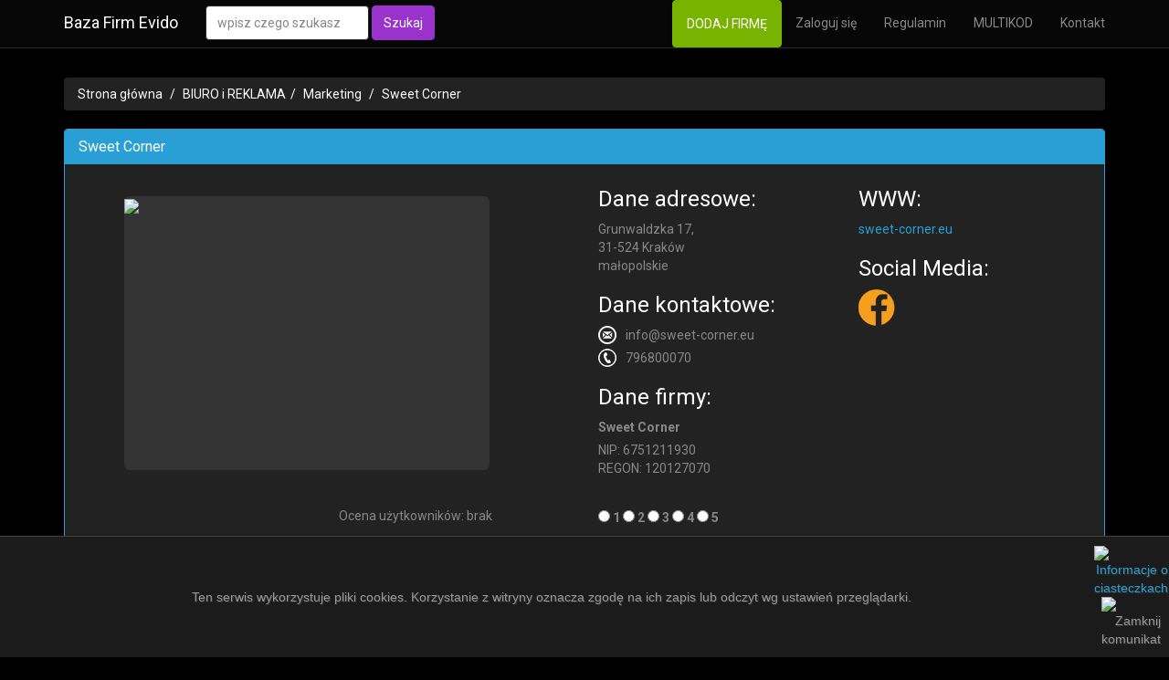

--- FILE ---
content_type: text/html; charset=UTF-8
request_url: https://evido.pl/sweet-corner
body_size: 3920
content:

<!DOCTYPE html>
<html lang="pl">
<head>
    <meta charset="utf-8">
    <title>Sweet Corner - Baza Firm Evido</title>
      <meta name="description" content="Od wielu lat co raz większą popularnością cieszą się słodycze reklamowe. Nie ma to jak słodka krówka z logo firmy na pokazie z potencjalnymi klientami" />
    <meta name="viewport" content="width=device-width, initial-scale=1">
    <meta http-equiv="X-UA-Compatible" content="IE=edge"/>
    <link rel="shortcut icon" type="image/png" href="img/favicon.png"/>
    <link rel="stylesheet" href="/css/bootstrap.css" media="screen">
    <link rel="stylesheet" href="/css/custom.min.css">
    <link rel="stylesheet" href="/css/style.css">
    <script src="/js/jquery-1.12.0.min.js"></script>
    <script src="/js/bootstrap.min.js"></script>
    <script src="/js/custom.js"></script>
    <script src="/js/wykonajOcene.js"></script>    
    <script>
        (function (i, s, o, g, r, a, m) {
            i['GoogleAnalyticsObject'] = r;
            i[r] = i[r] || function () {
                    (i[r].q = i[r].q || []).push(arguments)
                }, i[r].l = 1 * new Date();
            a = s.createElement(o), m = s.getElementsByTagName(o)[0];
            a.async = 1;
            a.src = g;
            m.parentNode.insertBefore(a, m)
        })(window, document, 'script', '//www.google-analytics.com/analytics.js', 'ga');
        ga('create', 'UA-76299552-1', 'auto');
        ga('send', 'pageview');
    </script>
	<script src="js/cookieAlert.min.js"></script>
    <script>
        $(document).ready(function(){
            $("address").each(function(){
                var embed ="<iframe width='100%' height='350' frameborder='0' scrolling='no'  marginheight='0' marginwidth='0'   src='https://maps.google.com/maps?&amp;q="+ encodeURIComponent( $(this).text() ) +"&amp;output=embed'></iframe>";
                $(this).html(embed);

            });
        });
    </script>
</head>
<body>
    <script>
        CookieAlert.init();
        setTimeout(initialize, 500);
    </script>
	<span id="nothing"></span>
<div class="navbar navbar-default navbar-fixed-top">
    <div class="container">
        <div class="navbar-header"><a href="./" class="navbar-brand">Baza Firm Evido</a>
        </div> <div class="navbar-collapse collapse" id="navbar-main">
    <form class="navbar-form navbar-left" role="search" action="/wyszukiwarka" method="POST" onsubmit="return validate2()">
        <div class="form-group"><input class="form-control" placeholder="wpisz czego szukasz" name="zapytanie" type="text" id="tekst"></div>
        <button type="submit" class="btn btn-info">Szukaj</button>
    </form>
    <ul class="nav navbar-nav navbar-right">
        <li><a href="/dodawanie-firmy" class="btn btn-success" id="add-button">DODAJ FIRMĘ</a></li>
        <li><a href="/logowanie">Zaloguj się</a></li>
        <li><a href="/regulamin" rel="nofollow">Regulamin</a></li>
        <li><a href="/multikod">MULTIKOD</a></li>
        <li><a href="/kontakt">Kontakt</a></li>
    </ul>
</div>    </div>
</div>
<div class="container">
    <div class="bs-docs-section clearfix">
        <div class="row">
            <div class="col-lg-12"></div>
        </div>
    </div>
    <div class="clearfix"></div>
    <div class="row">
        <div class="col-lg-12">
            <ul class="breadcrumb">
                <li><a href="/">Strona główna</a>
                </li> <li><a href="./kategoria/biuro-i-reklama">BIURO i REKLAMA</a></li><li><a href="./podkategoria/marketing">Marketing</a></li>                <li class="active"><a href="#">Sweet Corner</a></li>
            </ul>
        </div>
        <div class="col-lg-12">
            <div itemscope itemtype="http://schema.org/LocalBusiness">
                <div class="panel panel-primary">
                    <div class="panel-heading"><h1 class="panel-title"><span
                                itemprop="name">Sweet Corner</span></h1></div>
                    <div class="panel-body">
                        <div class="row">
                            <div class="col-lg-6">
                                <div class="img-rounded"><img
                                        src='https://api.pagepeeker.com/v2/thumbs.php?size=l&url=http://sweet-corner.eu'>
                                </div>
                            </div>
                            <div class="col-lg-3">
                                <div class=""><h4>Dane adresowe:</h4></div>
                                <div itemprop="address" itemscope itemtype="http://schema.org/PostalAddress">
                                    <div class=""><span
                                            itemprop="streetAddress">Grunwaldzka 17,</span></div>
                                    <div class=""><span
                                            itemprop="postalCode">31-524</span> <span
                                            itemprop="addressLocality">Kraków</span>
                                    </div>
                                    <div class=""><span
                                            itemprop="addressRegion">małopolskie</span></div>
                                </div>
                                <div class="line20"></div>
                                <div class=""><h4>Dane kontaktowe:</h4>
                                </div>                                 <div class="clearfix"><img class="contact-icon"
                                                           src="./../img/email-icon.png"/>info@sweet-corner.eu                                </div>
                                <div class="line5"></div>
                                <div class="clearfix"><img class="contact-icon" src="./../img/phone-icon.png"/><span
                                        itemprop="telephone">796800070</span>
                                </div>                                 <div class="line20"></div>
                                <div class=""><h4>Dane firmy:</h4></div>
                                <div class=""><strong>Sweet Corner</strong></div>
                                <div class="line5"></div>
                                <div class="">NIP: 6751211930</div>
                                <div class="">REGON: 120127070</div>
                            </div>
                            <div class="col-lg-3">
                                <div class=""><h4>WWW:</h4></div>
                                <div class=""><a itemprop="url"
                                                 href="http://sweet-corner.eu">sweet-corner.eu</a>
                                </div>
                                <div class="line20"></div>
                                <div class=""><h4>Social Media:</h4></div> <a href="https://www.facebook.com/SlodyczeSweetCorner/ "rel="nofollow" class="facebook" ></a ><div class="clearfix" ></div ><div class="line5" ></div >                            </div>
                        </div>
                        <div class="line20"></div>
                        <div class="row">
                            <div class="col-lg-3"></div>
                            <div class="col-lg-3"><p>Ocena użytkowników:  brak</p></div>
                            <div class="col-lg-3">
                                <form id="ratingsForm" action="./wykonajOcene.php" method="POST">
                                    <div class="stars"><input onclick="$('#ratingsForm').submit()" type="radio"
                                                              name="star" class="star-1" id="star-1" value="1"/> <label
                                            class="star-1" for="star-1">1</label> <input
                                            onclick="$('#ratingsForm').submit()" type="radio" name="star" class="star-2"
                                            id="star-2" value="2"/> <label class="star-2" for="star-2">2</label> <input
                                            onclick="$('#ratingsForm').submit()" type="radio" name="star" class="star-3"
                                            id="star-3" value="3"/> <label class="star-3" for="star-3">3</label> <input
                                            onclick="$('#ratingsForm').submit()" type="radio" name="star" class="star-4"
                                            id="star-4" value="4"/> <label class="star-4" for="star-4">4</label> <input
                                            onclick="$('#ratingsForm').submit()" type="radio" name="star" class="star-5"
                                            id="star-5" value="5"/> <label class="star-5" for="star-5">5</label>
                                        <span></span></div>
                                    <input type="hidden" name="domena_id" value="174">
                                    <div class="col-lg-12">
                                        <div class="line20"></div>
                                        <div class="add_form_status"></div>
                                    </div>
                                </form>
                            </div>
                            <div class="col-lg-3"></div>
                        </div>
                        <div class="row">

                            <div class="col-lg-12">
                                <!--<div id="moja-mapa" style="width: 100%; height: 280px;">
                                    <!-- miejsce wyswietlenia mapy                          </div>-->
                                <address>
                                    Grunwaldzka 17, Kraków, Polska                                </address>
                                </div>

                        </div>

                        <div class="line20"></div>
                        <div class="row">
                            <div class="col-lg-1"></div>
                            <div class="col-lg-10">
                                <div class="list-group">
                                    <div class="list-group-item"><h2 class="list-group-item-heading">Opis
                                            firmy Sweet Corner</h2>
                                        <div class="line20"></div>
                                        <p class="list-group-item-text"><span
                                                itemprop="description">Od wielu lat co raz większą popularnością cieszą się słodycze reklamowe. Nie ma to jak słodka krówka z logo firmy na pokazie z potencjalnymi klientami. Zaufaj sprawdzonemu sprzedawcy, jakim jest sklepi internetowy sweet-corner.eu. Nasze doświadczenie sprawia, że z pasją i zrozumieniem podchodzimy do każdego zamówienia, dlatego nie są nam straszne wyzwania. Ale porzućmy biznes, czy chciałbyś aby na twoi cukierku znalazła się data ślubu? Rozdane wśród gości będą stanowiły wyjątkowy upominek od państwa młodych! Nasze krówki z własną grafiką już czekają na Państwa!</span>
                                        </p></div>
                                    <div class="list-group-item"><h4 class="list-group-item-heading">Oferta firmy</h4>
                                        <div class="line20"></div>
                                        <p class="list-group-item-text">zapraszamy do przesyłania własnych projektów grafiki, którą chcieliby Państwo zamieścić na swoich słodyczach! Gwarantujemy profesjonale wykonanie i zadowolenie z każdego jednego elementu zamówienia!</p>
                                    </div>
                                </div>
                                <div class="list-group">
                                    <div class="list-group-item"><h4 class="list-group-item-heading">Firmy pokrewne w
                                            bazie</h4>
                                        <div class="line20"></div> <p class="list-group-item-text">/<a class="mainlist" href="./tag/cukierki-reklamowe"> cukierki reklamowe /</a ><a class="mainlist" href="./tag/slodycze-reklamowe"> słodycze reklamowe /</a ><a class="mainlist" href="./tag/slodycze-z-logo"> słodycze z logo /</a ><a class="mainlist" href="./tag/krowki-slubne"> krówki ślubne /</a ></p></div>
                                </div>
                            </div>
                            <div class="col-lg-1"></div>
                        </div>
                    </div>
                </div>
            </div>
        </div>
        <div class="line20"></div>
        <div class="row">
            <div class="col-lg-12">
                <hr>
                <div class="boxcenter"><h3>Firmy ostatnio dodane do tej kategorii</h3>
                    <div class="line20"></div>
                </div>
            </div>
            <div class="col-lg-12">
                <div class="line20"></div> <div class="col-lg-4"><div class="panel panel-success"><div class="panel-heading"><h3 class="panel-title"><a href="ideo-force-sp-z-o-o">Ideo Force sp. z o.o. / Warszawa</a></h3></div><div class="panel-body"><div class="clearfix"><div class="box-center"><img class="img-main" src=https://api.pagepeeker.com/v2/thumbs.php?size=l&url=http://ideoforce.pl></div></div>Chcesz wypromować swój sklep internetowy? Koniecznie w takim razie sprawdź, co do zaoferowania ma Ideo Force! To w pełni profesjonalna agencja e-marketingu, która zapewnia najwyższej jakości usługi z zakresu kampanii Google ADS, pozycjonowania stron oraz sklepów internetowych czy audytów SEO.</div></div></div><div class="col-lg-4"><div class="panel panel-success"><div class="panel-heading"><h3 class="panel-title"><a href="ak-brainding-agencja-marketingowa">AK Brainding Adrian Kielczyk / Tczew, Gdańsk</a></h3></div><div class="panel-body"><div class="clearfix"><div class="box-center"><img class="img-main" src=https://api.pagepeeker.com/v2/thumbs.php?size=l&url=http://akbrainding.eu></div></div>AK Brainding to agencja marketingowa, w której zajmiemy się identyfikacją Twojej marki, zadbamy o każdy aspekt wizualny, począwszy od przemyślanej nazwy, sloganu, logo - skończywszy na zaprojektowaniu spójnych materiałów reklamowych, zaplanowaniu strategii marki na lata.</div></div></div><div class="col-lg-4"><div class="panel panel-success"><div class="panel-heading"><h3 class="panel-title"><a href="crm-designer-sp-z-o-o">CRM Designer Sp. z o.o. / Grodzisk Mazowiecki</a></h3></div><div class="panel-body"><div class="clearfix"><div class="box-center"><img class="img-main" src=https://api.pagepeeker.com/v2/thumbs.php?size=l&url=http://crmdesigner.pl></div></div>CRM Designer jest firmą, która specjalizuje się w świadczeniu usług związanych z marketing automation.</div></div></div>            </div>
        </div>
    </div>
    <div class="clearfix">
        <div class="row"></div>
    </div>
    <footer>
        <div class="row">
            <div class="col-lg-12">                <ul class="list-unstyled">
    <li class="pull-right"><a href="#top">Powrót na górę</a></li>
    <li><a href="/dodawanie-firmy">DODAJ FIRMĘ</a></li>
    <li><a href="/logowanie">Zaloguj się</a></li>
    <li><a href="/regulamin" rel="nofollow">Regulamin</a></li>
    <li><a href="/MULTIKOD">MULTIKOD</a></li>
    <li><a href="/kontakt">Kontakt</a></li>
</ul>
<p><a href="/">Baza Firm Evido</a>. <a href='http://pagepeeker.com/' target='_blank'>Website Screenshots by PagePeeker</a></p>            </div>
        </div>
    </footer>
</div>
</body>
</html>

--- FILE ---
content_type: text/css
request_url: https://evido.pl/css/style.css
body_size: 731
content:
body {
    background-color: #000000;
}
.line5 {
    margin-top: 5px;
}
.line20 {
    margin-top: 20px;
}
.break40 {
    padding: 40px;
}
.boxcenter {
    text-align: center;
}
.boxcontact {
    margin-left: 80px;
}
.mainboxcenter {

    text-align: center;
    margin-top: 50px;

}
#slides2 {
    display: none;
    margin-bottom: 20px;
}
.slidesjs-previous {
    margin-right: 5px;
    float: left;
}
.slidesjs-pagination {
    margin: 6px 0 0;
    float: right;
    list-style: none;
}
.slidesjs-pagination li {
    float: left;
    margin: 0 1px;
}
.slidesjs-pagination li a {
    display: block;
    width: 13px;
    height: 0;
    padding-top: 13px;
    background-image: url(../img/pagination.png);
    background-position: 0 0;
    float: left;
    overflow: hidden;
}
.slidesjs-pagination li a.active,
.slidesjs-pagination li a:hover.active {
    background-position: 0 -13px
}
.slidesjs-pagination li a:hover {
    background-position: 0 -26px
}
#slides {
    display: none
}
.container {
    margin: 0 auto
}
/* For tablets & smart phones */
@media (max-width: 767px) {
    body {
        padding-left: 20px;
        padding-right: 20px;
    }
    .container {
        width: auto
    }
}
/* For smartphones */
@media (max-width: 480px) {
    .container {
        width: auto
    }
}
/* For smaller displays like laptops */
@media (min-width: 768px) and (max-width: 979px) {
    .container {
        width: 724px
    }
}
/* For larger displays */
@media (min-width: 1200px) {
    .container {
        width: 1170px
    }
}
.line60 {
    margin-top: 60px;
}
.line40 {
    margin-top: 40px;
}
.box-center {
    text-align: center;
}
.img-rounded {
	margin: 20px 50px;
	width: 400px;
	height: 300px;
	background-color: #333;
	float: left;
}
img.img-main {
    margin-bottom: 10px;
    width: 320px;
    background-color: #333;
}
#kat_description {
	margin-top: 15px;
}
#add-button {
	color: #fff;
}
.contact-icon {
    float: left;
    margin-right: 10px;
}
.facebook {
    float: left;
    background-image: url("/../img/social-icons.png");
    background-position: left 86px top 86px;
    width: 40px;
    height: 40px;
}
.instagram {
    float: left;
    background-image: url("/../img/social-icons.png");
    background-position: left 0px top 86px;
    width: 40px;
    height: 40px;
}
.youtube {
    float: left;
    background-image: url("/../img/social-icons.png");
    background-position: left 133px top 0px;
    width: 40px;
    height: 40px;
}
.pinterest {
    float: left;
    background-image: url("/../img/social-icons.png");
    background-position: left 40px top 88px;
    width: 40px;
    height: 40px;
}
.twitter {
    float: left;
    background-image: url("/../img/social-icons.png");
    background-position: left 86px top 0px;
    width: 40px;
    height: 40px;
}
a.mainlist {
    color: #ffffff;
    text-decoration: none;
}
.justifybox {
    text-align: justify;
}
.pad30 {
    padding-bottom: 30px;
}
.form-group input:required {
    background-image: url('/img/required.gif');
    background-repeat: no-repeat;
    background-position: right top;
}
.box-right {
    text-align: right;
}
.map-frame {
    width: 100%;
    height: 100%;
    position: relative;
}

.map-content {
    z-index: 10;
    position: absolute;
    top: 50px;
    left: 50px;
    width: 390px;
    background-color: black;
    color: #FFF;
}

--- FILE ---
content_type: text/plain
request_url: https://www.google-analytics.com/j/collect?v=1&_v=j102&a=680124916&t=pageview&_s=1&dl=https%3A%2F%2Fevido.pl%2Fsweet-corner&ul=en-us%40posix&dt=Sweet%20Corner%20-%20Baza%20Firm%20Evido&sr=1280x720&vp=1280x720&_u=IEBAAEABAAAAACAAI~&jid=1393524832&gjid=1317442665&cid=507453768.1769092626&tid=UA-76299552-1&_gid=1329824361.1769092626&_r=1&_slc=1&z=176403578
body_size: -448
content:
2,cG-4WN1DV5VTS

--- FILE ---
content_type: application/javascript
request_url: https://evido.pl/js/wykonajOcene.js
body_size: -26
content:
$(document).ready(function(){
    $("#ratingsForm").submit(function() {
        $("add_form_status").html('').hide();
        var data=$("#ratingsForm").serialize();
        $.post("wykonajOcene.php",data,function(res){

            $(".add_form_status").html(res.msg).show();
            return false;
        });
        return false;
    });
});